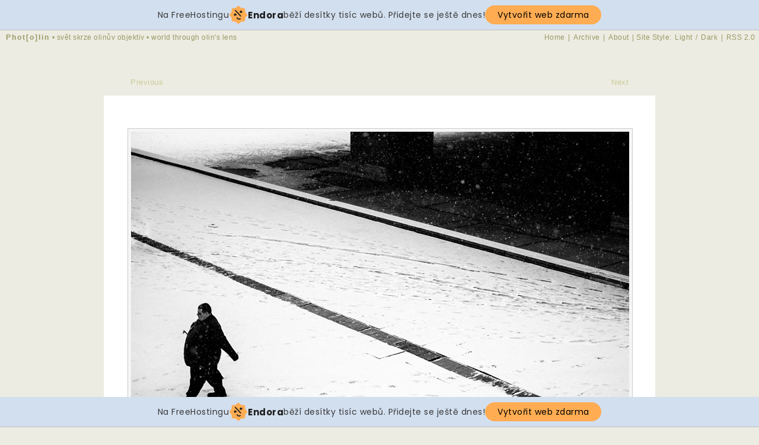

--- FILE ---
content_type: text/html; charset=utf-8
request_url: http://photo.sistek.name/index.php?showimage=1225
body_size: 4691
content:
<!DOCTYPE html PUBLIC "-//W3C//DTD XHTML 1.0 Transitional//EN" "http://www.w3.org/TR/xhtml1/DTD/xhtml1-transitional.dtd">
<html xmlns="http://www.w3.org/1999/xhtml" lang="en" xml:lang="en">
<head>
<title>Phot[o]lin :: -</title>

<!-- META -->
<meta name="PBO.auth" content="29ef53181db99a4bf3b787679dbb4dbd" />
<meta name="keywords" content="fotografie, fotky, photo, photos, photography, příroda, nature, krajina, landscape, Krušné hory, canon, eos, 350d, ef, ef-s, fotoblog, photoblog, fotogalerie, photogallery, olin, sistek" />
<meta http-equiv="Content-Type" content="text/html;charset=utf-8" />
<meta http-equiv="content-type" name="keywords" content="PhotoBlog,Phot[o]lin,-,Pixelpost" />
<meta http-equiv="content-type" name="description" content="Phot[o]lin-PhotoBlog: -, 
" /> 
<!-- <meta name="twitter:card" content="summary_large_image" /> -->
<meta name="twitter:card" content="summary" />
<meta name="twitter:site" content="@photolin" />
<meta name="twitter:creator" content="@photolin" />
<meta name="twitter:title" content="-" />
<meta name="twitter:description" content="http://photo.sistek.name/index.php?showimage=1225" />
<meta name="twitter:image" content="http://photo.sistek.name/images/20170219224741_20170130-xe2-4258-bw.jpg" />

<!-- CSS -->
<link rel="stylesheet" type="text/css" href="templates/simple-olin/styles/light.css" title="light" />
<link rel="alternate stylesheet" type="text/css" href="templates/simple-olin/styles/dark.css" title="dark" />

<!-- SCRIPTS -->
<script type="text/javascript" src="templates/simple/scripts/styleswitcher.js"></script>

<!-- injected banner -->
<div class="endora-panel">
  <p class="endora-panel-text">
    Na FreeHostingu
    <svg
      class="endora-panel-img"
      xmlns="http://www.w3.org/2000/svg "
      width="33"
      height="32"
      viewBox="0 0 33 32"
      fill="none"
    >
      <path
        d="M16.5 0L21.4718 3.99696L27.8137 4.6863L28.5031 11.0282L32.5 16L28.5031 20.9719L27.8137 27.3137L21.4718 28.0031L16.5 32L11.5282 28.0031L5.18627 27.3137L4.49693 20.9719L0.499969 16L4.49693 11.0282L5.18627 4.6863L11.5282 3.99696L16.5 0Z"
        fill="#FFAC52"
      />
      <path
        fill-rule="evenodd"
        clip-rule="evenodd"
        d="M11.4222 7.24796L21.6345 17.9526L20.2809 19.2439L10.0686 8.53928L11.4222 7.24796Z"
        fill="#1E1E1E"
      />
      <path
        fill-rule="evenodd"
        clip-rule="evenodd"
        d="M14.779 20.0958L15.387 21.1591C16.1143 22.4311 17.7765 22.8049 18.9784 21.9666L19.7456 21.4315L20.8158 22.9659L20.0486 23.501C17.9451 24.9682 15.036 24.314 13.763 22.0876L13.155 21.0243L14.779 20.0958Z"
        fill="#1E1E1E"
      />
      <path
        d="M21.0541 8.74487C22.2809 8.74497 23.2758 9.73971 23.2758 10.9666C23.2757 11.475 23.1022 11.9418 22.8148 12.3162C22.5848 12.2747 22.3478 12.2527 22.1058 12.2527C21.3098 12.2527 20.5684 12.4864 19.9467 12.8894C19.2815 12.5056 18.8325 11.7896 18.8324 10.9666C18.8324 9.73965 19.8272 8.74487 21.0541 8.74487Z"
        fill="#1E1E1E"
      />
      <path
        d="M10.9979 13.6553C12.2247 13.6554 13.2195 14.6501 13.2195 15.877C13.2195 16.3854 13.046 16.8522 12.7586 17.2266C12.5288 17.1852 12.2923 17.1621 12.0506 17.1621C11.2543 17.1621 10.5123 17.3966 9.89044 17.7998C9.22534 17.416 8.77625 16.7 8.77618 15.877C8.77618 14.6501 9.77096 13.6553 10.9979 13.6553Z"
        fill="#1E1E1E"
      /></svg
    ><span class="endora-panel-text-span"> Endora</span> běží desítky tisíc
    webů. Přidejte se ještě dnes!
  </p>
  <a
    target="_blank"
    href="https://www.endora.cz/?utm_source=customer&utm_medium=header-banner&utm_campaign=freehosting "
    class="endora-panel-btn"
    >Vytvořit web zdarma</a
  >
</div>
<div class="endora-panel bottom">
  <p class="endora-panel-text">
    Na FreeHostingu
    <svg
      class="endora-panel-img"
      xmlns="http://www.w3.org/2000/svg "
      width="33"
      height="32"
      viewBox="0 0 33 32"
      fill="none"
    >
      <path
        d="M16.5 0L21.4718 3.99696L27.8137 4.6863L28.5031 11.0282L32.5 16L28.5031 20.9719L27.8137 27.3137L21.4718 28.0031L16.5 32L11.5282 28.0031L5.18627 27.3137L4.49693 20.9719L0.499969 16L4.49693 11.0282L5.18627 4.6863L11.5282 3.99696L16.5 0Z"
        fill="#FFAC52"
      />
      <path
        fill-rule="evenodd"
        clip-rule="evenodd"
        d="M11.4222 7.24796L21.6345 17.9526L20.2809 19.2439L10.0686 8.53928L11.4222 7.24796Z"
        fill="#1E1E1E"
      />
      <path
        fill-rule="evenodd"
        clip-rule="evenodd"
        d="M14.779 20.0958L15.387 21.1591C16.1143 22.4311 17.7765 22.8049 18.9784 21.9666L19.7456 21.4315L20.8158 22.9659L20.0486 23.501C17.9451 24.9682 15.036 24.314 13.763 22.0876L13.155 21.0243L14.779 20.0958Z"
        fill="#1E1E1E"
      />
      <path
        d="M21.0541 8.74487C22.2809 8.74497 23.2758 9.73971 23.2758 10.9666C23.2757 11.475 23.1022 11.9418 22.8148 12.3162C22.5848 12.2747 22.3478 12.2527 22.1058 12.2527C21.3098 12.2527 20.5684 12.4864 19.9467 12.8894C19.2815 12.5056 18.8325 11.7896 18.8324 10.9666C18.8324 9.73965 19.8272 8.74487 21.0541 8.74487Z"
        fill="#1E1E1E"
      />
      <path
        d="M10.9979 13.6553C12.2247 13.6554 13.2195 14.6501 13.2195 15.877C13.2195 16.3854 13.046 16.8522 12.7586 17.2266C12.5288 17.1852 12.2923 17.1621 12.0506 17.1621C11.2543 17.1621 10.5123 17.3966 9.89044 17.7998C9.22534 17.416 8.77625 16.7 8.77618 15.877C8.77618 14.6501 9.77096 13.6553 10.9979 13.6553Z"
        fill="#1E1E1E"
      /></svg
    ><span class="endora-panel-text-span"> Endora</span> běží desítky tisíc
    webů. Přidejte se ještě dnes!
  </p>
  <a
    target="_blank"
    href="https://www.endora.cz/?utm_source=customer&utm_medium=header-banner&utm_campaign=freehosting "
    class="endora-panel-btn"
    >Vytvořit web zdarma</a
  >
</div>
<style>
  @import url("https://fonts.googleapis.com/css?family=Poppins:400,700,900");
  .bottom {
    position: fixed;
    z-index: 2;
    bottom: 0;
  }
  .endora-panel {
    width:  -webkit-fill-available !important;
    border-bottom: 1px solid #bebfc4;
    background: #d2dfef;
    display: flex;
    justify-content: center;
    align-items: center;
    padding: 0 10px;
    gap: 105px;
    height: 50px;
    @media (max-width: 650px) {
      gap: 0px;
      justify-content: space-between;
    }
  }
  .endora-panel-btn {
    width: 176px;
    height: 32px;
    justify-content: center;
    align-items: center;
    display: flex;
    border-radius: 26px;
    background: #ffac52;
    font: 500 14px Poppins;
    color: black;
    padding: 0 10px;
    text-decoration: none;
    @media (max-width: 650px) {
      font: 500 10px Poppins;
      width: 121px;
      height: 36px;
      text-align: center;
      line-height: 12px;
    }
  }
  .endora-panel-text {
    color: #3a3a3a;
    display: flex;
    align-items: center;
    gap: 5px;
    font: 400 14px Poppins;
    flex-wrap: wrap;
    margin: 0 !important;
    @media (max-width: 650px) {
      font: 400 10px Poppins;
      width: 60\;
      justify-items: center;
      line-height: 9px;
    }
  }
  .endora-panel-text-span {
    display: flex;
    align-items: center;
    gap: 5px;
    font: 600 15px Poppins;
    color: #1e1e1e;
    @media (max-width: 650px) {
      font: 600 11px Poppins;
    }
  }
  .endora-panel-img {
    width: 32px;
    height: 32px;
    @media (max-width: 650px) {
      width: 20px;
      height: 20px;
    }
  }
</style>
<!-- end banner -->

</head>

<body>

<div id="navigation">
<h1>
<a href="index.php" title="Return to current image">Phot[o]lin<span style="font-weight:normal; letter-spacing:0.5px;"> • svět skrze olinův objektiv • world through olin's lens</span></a>
</h1>
<span class="menu">
<a href="index.php" title="Return to Homepage">Home</a> |
<!-- 120911 <a href="./index.php?x=browse" title="Gallery">Archive</a> | -->
<a href="index.php?x=browse&amp;pagenum=1">Archive</a> |
<a href="index.php?x=about" title="About">About</a> |
Site Style: <a href="#" onclick="setActiveStyleSheet('light'); return false;">Light</a> / <a href="#" onclick="setActiveStyleSheet('dark'); return false;">Dark</a> |
<a href='./index.php?x=rss'>RSS 2.0</a>
</span> 
</div>

<br />
<br />
<div id="image-navigate">
<span class="image-previous"><a href='./index.php?showimage=1224'>Previous</a></span>
<span class="image-next"><a href='./index.php?showimage=1226'>Next</a></span>
</div>

<br />
<div id="image-area">
<a href="index.php?showimage=1224">
<img src="images/20170219224741_20170130-xe2-4258-bw.jpg" alt="-" title="- &#013;---&#013;FUJIFILM X-E2 | 35 mm | 1/1600 sec | f 1.4 | ISO 400 &#013;---&#013;Klikni pro předchozí / Click for previous:&#013;   &gt; -" width="840" height="560" id="photo" />
</a>
<br /><br />
<span class="title">-</span><br />
</div>
<!-- <span style="color:#bbb;">Klikni na snímek pro zobrazení předchozího / Click on the picture for previous</span> -->
<br />
<br />
<br />

<div id="image-info">
<span class="addcomment">Info + 0 <a href='index.php?showimage=1225' onclick="window.open('index.php?popup=comment&amp;showimage=1225','Comments','width=480,height=540,scrollbars=yes,resizable=yes');">Comments</a></span>
<!-- <span class="title">-</span> - -->2017-02-20 09:09:41
<table width="100%">
<tr>
<td id="image-notes">


</td>
</tr>
</table>
<!-- 
<td id="image-exif">
EXIF:<br />
X-E2<br />
1/1600 sec<br />
f 1.4<br />
35 mm<br />
</td>
-->

<!-- <br />
<br />
<div id="image-exif">EXIF: FUJIFILM X-E2 • 35 mm • 1/1600 sec • f 1.4 • ISO 400</div> -->
<div id="image-category">Categories:  <a href='index.php?x=browse&amp;category=11'>[Černobílé -- BW]</a> &nbsp;<a href='index.php?x=browse&amp;category=31'>[Fujifilm X-E2]</a> &nbsp;<a href='index.php?x=browse&amp;category=35'>[Fujinon XF35mmF1.4 R]</a> &nbsp;<a href='index.php?x=browse&amp;category=6'>[Lidé -- People]</a> &nbsp;<a href='index.php?x=browse&amp;category=26'>[Sní­h -- Snow]</a> &nbsp;<a href='index.php?x=browse&amp;category=20'>[Zima -- Winter]</a> &nbsp;</div>
</div>


<div id="footer">
<!-- Twitter button -->
<a href="https://twitter.com/share" class="twitter-share-button" data-url="http://photo.sistek.name/index.php?showimage=1225" data-text="-:" data-via="photolin">Tweet</a>
<script>!function(d,s,id){var js,fjs=d.getElementsByTagName(s)[0],p=/^http:/.test(d.location)?'http':'https';if(!d.getElementById(id)){js=d.createElement(s);js.id=id;js.src=p+'://platform.twitter.com/widgets.js';fjs.parentNode.insertBefore(js,fjs);}}(document, 'script', 'twitter-wjs');</script>


<br />
<br />
<!-- <a href='./index.php?showimage=1223'><img src='thumbnails/thumb_20170218185933_20170127-xe2-4242-v_autobuse-bw.jpg' alt='-' title='-' class='thumbnails' width='100' height='100' /></a><a href='./index.php?showimage=1224'><img src='thumbnails/thumb_20170218191543_20170114-xpro1-1979-bw.jpg' alt='-' title='-' class='thumbnails' width='100' height='100' /></a><a href='./index.php?showimage=1225'><img src='thumbnails/thumb_20170219224741_20170130-xe2-4258-bw.jpg' alt='-' title='-' class='current-thumbnail' width='100' height='100' /></a><a href='./index.php?showimage=1226'><img src='thumbnails/thumb_20170220214333_20170127-xpro1-2055-bw.jpg' alt='-' title='-' class='thumbnails' width='100' height='100' /></a><a href='./index.php?showimage=1227'><img src='thumbnails/thumb_20170222163406_20170127-xe2-4200-bw.jpg' alt='-' title='-' class='thumbnails' width='100' height='100' /></a> -->
Náhodně vybrané další snímky:<br />
<a href='index.php?showimage=1143'><img src='thumbnails/thumb_20161204194648_20160712-xe2-9814-citite_se_dobre-bw.jpg' alt='Cítíte se dobře? / Do you feel good?' title='Cítíte se dobře? / Do you feel good?' class='thumbnails' width='100' height='100' /></a><a href='index.php?showimage=218'><img src='thumbnails/thumb_20060514225530_20060502_0424.jpg' alt='Enigma :-)' title='Enigma :-)' class='thumbnails' width='100' height='100' /></a><a href='index.php?showimage=724'><img src='thumbnails/thumb_20121129214619_20121020_3256-podzimni_les.jpg' alt='Podzimní les / Autumn forest' title='Podzimní les / Autumn forest' class='thumbnails' width='100' height='100' /></a><a href='index.php?showimage=203'><img src='thumbnails/thumb_20060427231303_20060423_9939-sad-bw.jpg' alt='V sadu / In an orchard' title='V sadu / In an orchard' class='thumbnails' width='100' height='100' /></a><a href='index.php?showimage=645'><img src='thumbnails/thumb_20090531212133_20090529_5132-elektrarna_pocerady.jpg' alt='Elektrárna Počerady / The Pocerady Power Station' title='Elektrárna Počerady / The Pocerady Power Station' class='thumbnails' width='100' height='100' /></a>
<br />
<!-- <a href="http://www.photoblogs.org/" target="_blank" title="Photoblogs.org">Photoblogs.org</a> - <a href="http://www.photoblogs.org/profile/photo.sistek.name/" target="_blank" title="Photoblogs.org - View My Profile">Listed</a> | --> 
<!-- <a href="http://photos.vfxy.com/photoblogs/480">VFXY</a> | --> 

<!-- <a href="http://www.klof.cz/fotogalerie/podle-kategorii/special/owner/131">KLOF</a> | 
<a href="http://www.coolphotoblogs.com/?do=profile&id=475">CoolPhotoblogs</a> | 
<a href="http://www.photoblog-community.com/LinkDetails.php?ID=647">PhotoBlog Community</a> -->
 
<!--
 | <a href="http://photoring.org" title="Photoring.org">photoring.org</a> - <a href="http://random.photoring.org" title="Photoring.org Random Linker">random</a> | 
<a href="http://www.photorama.it/toplist/">PhotoblogsRank</a> | 
<a href="http://hledacek.cz/" title="Čerstvé zboží z fotoblogů přímo na váš monitor">Hledáček.cz</a>
-->
<p><br />© Oldřich Šístek, Všechna práva vyhrazena / All rights reserved<br />
Vystavené fotografie nesmí být bez předchozího písemného souhlasu autora žádným způsobem šířeny ani upravovány.</p>
</div>

<!-- Google Analytics -->
<script src="http://www.google-analytics.com/urchin.js" type="text/javascript">
</script>
<script type="text/javascript">
_uacct = "UA-394616-1";
urchinTracker();
</script>
<!-- end Google Analytics -->

<!-- counter -->
<div>
<script language="JavaScript" type="text/javascript">
<!--
document.write ('<img src="http://toplist.cz/dot.asp?id=44871&amp;http='+escape(document.referrer)+'&amp;wi='+escape(window.screen.width)+'&he='+escape(window.screen.height)+'&amp;cd='+escape(window.screen.colorDepth)+'&amp;t='+escape(document.title)+'" width="1" height="1" border=0 alt="TOPlist" />');
//-->
</script>
<noscript><p><img src="http://toplist.cz/dot.asp?id=44871" border="0" alt="TOPlist" width="1" height="1" /></p></noscript>
</div>
<!-- end counter -->

</body>
</html>


--- FILE ---
content_type: text/css
request_url: http://photo.sistek.name/templates/simple-olin/styles/light.css
body_size: 1481
content:
/* .............................. */
/* Basic */
/* .............................. */

body {
/*	background: url(../../../includes/logo_big_vert.gif) left top no-repeat fixed #ddc; */
/*	background: url(../../../includes/logo_big_vert.gif) left top no-repeat fixed #cdcdc4; */
  background-color: #ecece2;
/*151121	background: url(../../../includes/logo_big_vert.gif) left top no-repeat fixed #ecece2; */
/* 151123
	font-size:10px;
	font-family:Verdana, Arial, Helvetica, sans-serif; */
	font-size:13px;
	font-family:"Open Sans", Verdana, Arial, Helvetica, sans-serif;
	letter-spacing:0.5px;
/* 151123	color:#333; */
	color:#999966;
	padding:0px;
	margin:0px;
	margin-bottom:20px;
	text-align:center;
	}

html, body {
     min-height:100.1%;
	}

/* .............................. */
/* Links */
/* .............................. */

a {
/* 151123	color:#333; */
	color:#999966;
	text-decoration:none;
	}

a:hover {
	text-decoration:underline;
	}

/* .............................. */
/* Headings */
/* .............................. */

h1 {
  float:left;
	clear:left;
	font-weight:bold;
/* 151123	font-size:11px; */
	font-size:12px;
	letter-spacing:2px;
/* 151123	color:#666; */
	color:#999966;
	margin:0px;
	margin-left:5px;
	padding:0px;
	}
	
h1 a {
  text-decoration:none;
/* 151123	color:#666; */
	color:#999966;
	}

h1 a:hover {
  text-decoration:none;
/* 151123: */
	color:#666;
	}

.title {
	font-weight:bold;
/* 151123	font-size:11px; */
	font-size:13px;
	letter-spacing:1px;
/* 151123	color:#666; */
	color:#999;
	margin:0px;
	margin-bottom:5px;
	margin-left:15px;
	padding:0px;
	}

h3 {
	font-weight:bold;
	font-size:11px;
	letter-spacing:1px;
	color:#666;
	text-align:center;
	}

/* .............................. */
/* Navigation and menu */
/* .............................. */

#navigation {
/*  background:#f5f5f5; */
/*  background:#ccccbc; */
  background:#ecece2;
/*	border-bottom:1px solid #ccc; */
	border:none;
	padding:5px;
	height:15px;
	margin-bottom:20px;
	}

.menu {
  float:right;
	clear:right;
	text-align:right;
/* 151123	font-size:11px; */
	font-size:12px;
	}
	
.menu a {
	padding:7px;
	padding-left:2px;
	padding-right:2px;
	}
		
.menu a:hover {
	text-decoration:none;
/* 151123	color:#111; */
	color:#666;
	}
	
/* .............................. */
/* Content */
/* .............................. */

#image-area {
  background:#fff;
/*  padding:30px 5px 30px 5px; */
/* -160611-  padding:35px 30px 35px 30px; */
  padding:55px 40px 45px 40px;
	border:0;
/* -160611- width:760px; */
  width:850px;
	margin:0px auto;
  }
#image-area:hover {
  background:#000;
  }

#photo {
  background:#f5f5f5;
  padding:5px;
	border:1px solid #ccc;
	}

/* .............................. */
/* Image Navigation */
/* .............................. */

#image-navigate {
  background:#ecece2;
	padding:5px;
	height:10px;
/* -160611-	width:760px; */
	width:850px;
	margin:0px auto;
	}
	
#image-navigate a {
/* 151123	color:#999; */
	color:#cccc99;
	padding:5px;
	}

#image-navigate a:hover {
	text-decoration:none;
/* 151123	color:#111; */
	color:#666;
	}

.image-previous {
  float:left;
	}

.image-next {
	float:right;
	}

/* .............................. */
/* Image Info */
/* .............................. */

#image-info {
  /* background:#f5f5f5;
	border:1px solid #ccc; */
  background:#ecece2;
	border-top:0;
	border-bottom:1px solid #ccc;
	border-right:0;
	border-left:0;
	padding:20px;
	text-align:justify;
	width:70%;
	margin:0px auto;
	margin-bottom:25px;
	line-height:16px;
	}

#image-info a {
	text-decoration:underline;
	}
		
#image-notes {
	width:70%;
	vertical-align:top;
	}
	
#image-notes a {
	color:#999966;
	text-decoration:underline;
	}
	
#image-notes a:hover {
	/* color:#666; */
/* 151123	color:#111; */
	color:#666;
	}
	
/* #image-exif {
    padding-top:10px;
    text-align:right;
	width:25%;
	vertical-align:top;
	} */

#image-exif {
	color:#999;
	}

#image-category {
/* 151123	color:#999; */
	color:#cccc99;
	}

#image-category a {
/* 151123	color:#999; */
	color:#cccc99;
	}

#image-category a:hover {
/* 151123	color:#111; */
	color:#666;
	}

.addcomment {
  float:right;
	clear:right;
	padding:0px;
	}

.addcomment a {
/* 151123	color:#666; */
  text-decoration:underline;
	}

.addcomment a:hover {
	/* color:#666; */
/* 151123	color:#111; */
	color:#666;
	}

/* .............................. */
/* Pages */
/* .............................. */

#page {
  background:#f5f5f5;
	border:1px solid #ccc;
	padding:20px;
	text-align:left;
	width:65%;
	margin:0px auto;
	margin-bottom:25px;
	line-height:16px;
	}

#page a {
    font-weight:bold;
	}
	
#page img {
	background:#ffffff;
	border:1px solid #ccc;
  padding:5px;
	}

.column{
	width:48%;
	text-align:left;
	vertical-align:top;
	padding:5px;
	}
	
.thumbnails {
	border:1px solid #f5f5f5;
	padding:3px;
	margin:3px;
	}

/* 151123: */
#page img:hover {
  background:#fff;
	border:5px solid #999966;
  padding:1px;
  }

/* .............................. */
/* Comments */
/* .............................. */

#comment-top {
  background:#fff;
	border-bottom:1px solid #eee;
	padding:5px;
	margin-bottom:25px;
	height:15px;
	}    

#comments {
  margin:0px auto;
	width:95%;
	text-align:left;
	}
	
#comments ul {
	list-style-type:none;
	margin:0px;
	padding:10px;
	}
	
#comments li {
	background:#ccccbc;
	display:block;
	margin:0px;
	margin-bottom:10px;
	color:#444;
	text-decoration:none;
	padding:10px;
	border:1px solid #eee;
	}
	
#comments li a {
	font-weight:bold;
	color:#333;
	text-decoration:underline;
	}
	
#comments li:hover {
	background:#f5f5f5;
	}
	
#comments li a:hover {
	background:#f5f5f5;
	}

#comment-middle {
    background:#f5f5f5;
	border-top:1px solid #eee;
	padding:5px;
	margin-top:25px;
	height:15px;
	} 

#addcomment {
    width:90%;
	text-align:left;
	padding:10px;
	margin:0px auto;
	border:1px solid #eee;
	background:#ccccbc;
	}

.input {
  width:45%;
	font-size:10px;
	border:1px solid #eee;
	background-color:#fff;
	color:#666;
	padding:5px;
    }
	
#addcomment textarea {
	width:90%;
	height:50px;
	font-size:12px;
	border:1px solid #eee;
	background-color:#fff;
	color:#666;
	padding:5px;
	}

.comment-button {
    background:#fff;
	border:1px solid #aaa;
	color:#666;
	border-bottom:2px solid #aaa;
	border-right:2px solid #aaa;
	}

/* .............................. */
/* Footer */
/* .............................. */

#footer {
   text-align:center;
   margin-bottom:20px;
   }

/* 151123: */
#footer img {
	background:#f5f5f5;
	border:1px solid #ccc;
  padding:5px;
	}

/* 151123: */
#footer img:hover {
  background:#fff;
	border:5px solid #999966;
  padding:1px;
  }


--- FILE ---
content_type: text/css
request_url: http://photo.sistek.name/templates/simple-olin/styles/dark.css
body_size: 1467
content:
/* .............................. */
/* Basic */
/* .............................. */

body {
	background-color:#666;
	/*151121 background: url(../../../includes/logo_big_vert-dark.gif) left top no-repeat fixed #666; */
/* 151123	font-size:10px;
	font-family:Verdana, Arial, Helvetica, sans-serif; */
	font-size:13px;
	font-family:"Open Sans", Verdana, Arial, Helvetica, sans-serif;
	letter-spacing:0.5px;
/* 151123	color:#eee; */
	color:#ccc;
	padding:0px;
	margin:0px;
	margin-bottom:20px;
	text-align:center;
	}

html, body {
  min-height:100.1%;
	}

/* .............................. */
/* Links */
/* .............................. */

a {
/* 151123	color:#eee; */
	color:#ccc;
	text-decoration:none;
	}

a:hover {
	text-decoration:underline;
	}

/* .............................. */
/* Headings */
/* .............................. */

h1 {
  float:left;
	clear:left;
	font-weight:bold;
/* 151123	font-size:11px; */
	font-size:12px;
	letter-spacing:2px;
	color:#eee;
	margin:0px;
	margin-left:5px;
	padding:0px;
	}
	
h1 a {
  text-decoration:none;
/* 151123	color:#eee; */
	color:#ccc;
	}

h1 a:hover {
  text-decoration:none;
/* 151123: */
	color:#111;
	}

.title {
	font-weight:bold;
/* 151123	font-size:11px; */
	font-size:13px;
	letter-spacing:1px;
/* 151123	color:#eee; */
	margin:0px;
	margin-bottom:5px;
	margin-left:15px;
	padding:0px;
	}

h3 {
	font-weight:bold;
	font-size:11px;
	letter-spacing:1px;
	color:#ddd;
	text-align:center;
	}

/* .............................. */
/* Navigation and menu */
/* .............................. */

#navigation {
/*  background:#333333; */
	background:#666;
/*  border-bottom:1px solid #aaa; */
	border:none;
	padding:5px;
	height:15px;
	margin-bottom:20px;
	}

.menu {
  float:right;
	clear:right;
	text-align:right;
/* 151123	font-size:11px; */
	font-size:12px;
	}
.menu a {
	padding:7px;
	padding-left:2px;
	padding-right:2px;
	}
		
.menu a:hover {
	text-decoration:none;
/* 151123	color:#CCC; */
	color:#111;
	}
	
/* .............................. */
/* Content*/
/* .............................. */

#image-area {
  background:#000;
/*  padding:30px 5px 30px 5px; */
/* -160611-  padding:35px 30px 35px 30px; */
  padding:55px 40px 45px 40px;
	border:0;
/* -160611-  width:760px; */
  width:850px;
	margin:0px auto;
    }
#image-area:hover {
  background:#fff;
/*  151123:*/
  color:#999;
  }

#photo {
  background:#eee;
  padding:5px;
	border:1px solid #515151;
	}

/* .............................. */
/* Image Navigation */
/* .............................. */

#image-navigate {
  background:#666;
	padding:5px;
	height:10px;
/* -160611-	width:760px; */
	width:850px;
	margin:0px auto;
	}
	
#image-navigate a {
	color:#333;
	padding:10px;
	}

#image-navigate a:hover {
	text-decoration:none;
	color:#eee;
	}

.image-previous {
  float:left;
	}

.image-next {
	float:right;
	}

/* .............................. */
/* Image Info */
/* .............................. */

#image-info {
  /* background:#515151;
	border:1px solid #aaa; */
  background:#666;
	border-top:0;
	border-bottom:1px solid #515151;
	border-right:0;
	border-left:0;
	padding:20px;
	text-align:justify;
	width:70%;
	margin:0px auto;
	margin-bottom:25px;
	line-height:16px;
/* 151123	color:#eee; */
	color:#ccc;
	}

#image-info a {
	text-decoration:underline;
	}

#image-notes {
	width:70%;
	vertical-align:top;
	}

#image-notes a {
	text-decoration:underline;
	}
	
#image-notes a:hover {
/* 151123	color:#ccc; */
	color:#111;
	}
	
/* #image-exif {
  padding-top:10px;
  text-align:right;
  width:25%;
  vertical-align:top;
  } */

#image-exif {
	color:#eee;
	}

#image-category {
/* 151123	color:#eee; */
	color:#333;
	}

#image-category a {
/* 151123	color:#eee; */
	color:#333;
	}

#image-category a:hover {
/* 151123	color:#ccc; */
	color:#eee;
	}

.addcomment {
  float:right;
	clear:right;
	padding:0px;
	}

.addcomment a {
	text-decoration:underline;
	}

.addcomment a:hover {
/* 151123	color:#ccc; */
	color:#111;
	}

/* .............................. */
/* Browse */
/* .............................. */

#page {
  background:#515151;
	border:1px solid #aaa;
	padding:20px;
	text-align:left;
	width:65%;
	margin:0px auto;
	margin-bottom:25px;
	line-height:16px;
	}

#page a {
  font-weight:bold;
	}
	
#page img {
/*151123	background:#fff; */
	background:#ccc;
/* 151123  padding:5px; */
  padding:1px;
/* 151123	border:1px solid #111; */
	border:5px solid #999;
	}

.column{
	width:50%;
	text-align:left;
	vertical-align:top;
	}
	
.thumbnails {
	border:1px solid #515151;
	padding:3px;
	margin:3px;
	}

/* 151123: */
#page img:hover {
  background:#333;
  border-color:#fff;
	}


/* .............................. */
/* Comments */
/* .............................. */

#comment-top {
  background:#333;
	border-bottom:1px solid #aaa;
	padding:5px;
	margin-bottom:25px;
	height:15px;
	}    

#comments {
  margin:0px auto;
	width:95%;
	text-align:left;
	}
	
#comments ul {
	list-style-type:none;
	margin:0px;
	padding:10px;
	}
	
#comments li {
	display:block;
	margin:0px;
	margin-bottom:10px;
	color:#eee;
	text-decoration:none;
	padding:10px;
	border:1px solid #aaa;
	}
	
#comments li a {
	font-weight:bold;
	color:#eee;
	text-decoration:underline;
	}

#comments li a:hover {
	color:#fff;
	}
	
#comments li:hover {
	background:#515151;
	}

#comment-middle {
  background:#666;
	border-top:1px solid #aaa;
	padding:5px;
	margin-top:25px;
	height:15px;
	} 

#addcomment {
  width:90%;
	text-align:left;
	padding:10px;
	margin:0px auto;
	border:1px solid #aaa;
	background:#515151;
	}

.input {
  width:45%;
	font-size:10px;
	border:1px solid #aaa;
	background-color:#666;
	color:#eee;
	padding:5px;
    }
	
#addcomment textarea {
	width:90%;
	height:50px;
	font-size:12px;
	border:1px solid #aaa;
	background-color:#666;
	color:#eee;
	padding:5px;
	}

.comment-button {
  background:#fff;
	border:1px solid #aaa;
	color:#666;
	border-bottom:2px solid #aaa;
	border-right:2px solid #aaa;
	}

/* .............................. */
/* Footer */
/* .............................. */

#footer {
   text-align:center;
   margin-bottom:20px;
   }

/* 151123: */
#footer img {
  background:#ccc;
  padding:1px;
  border:5px solid #999;
	}

/* 151123: */
#footer img:hover {
  background:#333;
  border-color:#fff;
	}
